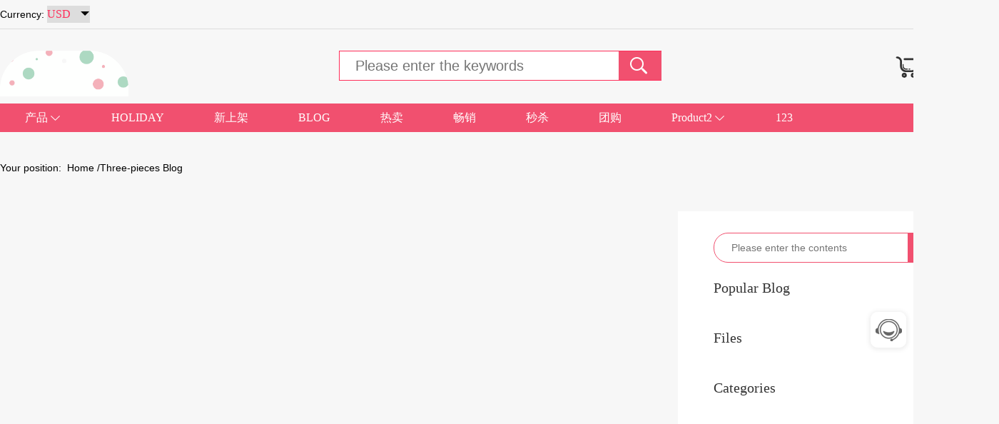

--- FILE ---
content_type: text/html; charset=UTF-8
request_url: http://gaziar.com/blog?
body_size: 5091
content:
<!doctype html>

<html lang="en">

<head>
    <meta charset="UTF-8">
    <meta http-equiv="X-UA-Compatible" content="IE=edge,chrome=1" />
    <meta name="renderer" content="webkit" />
    <meta http-equiv="X-UA-Compatible" content="IE=edge">
    <meta name="csrf-token" content="DZSsVgfsxkOFpCBu56oVQruU64XHnnnUE8ACZmfd">

    <meta name="keywords" content="children&#039;s clothing" />
    <meta name="description" content="GAZIAR SHOP" />

    <title>Blog</title>
    <link rel="stylesheet" href="/assets/C-02/css/common.css?20250814" />
    <link rel="stylesheet" href="/assets/C-02/css/blog.css?20250814">

    <script>
        var cart_url = '/order/product/info/';
        var favorite_url = "http://gaziar.com/member/favorite";
        var add_cart_url = "http://gaziar.com/order/cart/add";
        var del_cart_url = "http://gaziar.com/order/cart/del";
    </script>
    <!--[if !IE]><!-->
    <script src="/assets/C-02/js/jquery-3.4.0.min.js"></script>
    <script src="/assets/C-02/js/jquery.cookie.js"></script>
    <!--<![endif]-->

    <!--[if IE]>
    <link rel="stylesheet" href="/assets/C-01/css/ie8hack.css?20190528" />
    <script src="/assets/js/jquery1.10.2.min.js"></script>
    <script src="/assets/C-01/js/html5shiv.js"></script>
    <script src="/assets/C-01/js/respond.min.js"></script>
    <![endif]-->

        <script src="/assets/C-02/js/en.js?2019060702"></script>
    
    <script src="/assets/C-02/js/common.js?2019060401"></script>
                </head>

<body>
    <!-- 顶部广告 页面最顶部 start-->
        <!-- end -->

        <div data-symbol="$" data-id="1" data-rate="1.0000" class="js-switchPrice none"></div>

<!-- 二期头部 -->
<div class="header_usd_login clearfix">
    <div class="header">
        <div class="select_currency">
            <!-- 币种 -->
            <a href="http://gaziar.com/blog?currency_id=2">Currency:</a>
            <select id="select_opt">
                                                <option value="1"  selected="selected" >USD</option>
                                            </select>
            <span class="drop-down"></span>
        </div>
                <!-- 未登录 -->
        <div class="regist" data-name= 0  id="username">
            <!-- <span></span> -->
            <a href="http://gaziar.com/member/login">Login</a>
            <b>or</b>
            <a href="http://gaziar.com/member/register">Register</a>
        </div>
        
    </div>
</div>
<header class="header clearfix">




    <!-- LOGO -->
    <div class="header-left">
        <div class="logo">
            <a href="http://gaziar.com">
                <img src="/storage/images/201908/155840-9441.png" width="100%">
            </a>
        </div>

    </div>
    <!-- 搜索 -->

    <div class="header-search" data-url="http://gaziar.com/product/index">
        <form action="" method="get">
            <div class="search-w">
                <input type="secipt" placeholder=" Please enter the keywords " class="secipt">
                <label><img src="/assets/C-02//img/common/search.png" alt="search" id="search"></label>
            </div>
            <!-- 下拉内容 -->
            <!-- <div id="search"></div> -->
        </form>
    </div>


    <!-- 右边用户 -->
    <div class="header-right">
        <!-- 语言 -->
        <!-- language
        <select class="language">
   
                            <option  selected = "selected">USD</option>
                    </select> -->
        <!-- <span class="line"></span> -->
        <span class="cart_Shopping">
            Shopping Cart        </span>
        <div class="cart js-show-cart"> <a href="/order/cart"><img src="/assets/C-02/img/common//cart.png" alt="cart" id="cartIcon"></a>

            <span class="main-num">0</span>
            <span class="main-Cart-item">Item</span>
            <!-- <span class="cart-num js-cartNum"></span> -->
            <!-- 购物车下拉菜单数据 -->
            <div class="main " id="cartMain">
                <!-- 购物车包邮进度条 -->
                <div class="sm_progress_box">
                    <!-- 70% 表示进度 -->
                    <img style="left:calc(70% - 30px);" class="sm_bg js-sm-progress-cart" src='/assets/img/cargo_van.png'>
                    <div class="sm_progress_container">
                        <div class="sm_progress_bar js-sm-progress-bar" ></div> <!-- 70% 表示进度 -->
                    </div>
                    <p class='progress_text js-sm-Free-shipping-amount'></p>
                </div>
                <!-- <div class="close">
                    <span class="main-cart">CART</span>
                    <a herf="javascript:void(0);" class="main-close"></a>
                </div> -->
                <div class="empty-small" id="nodataMiniCar">Your shopping cart is empty.</div>
                <div class="main-list">
                    <ul></ul>
                    <div class="loaddingBox" id="miniCarLodding"><img src="/assets/C-01/img/common/loading_1.gif" alt=""></div>
                </div>
                <div class="main-price">
                    <span class="main-Cart-Subtotal">Subtotal:</span>
                    <span class="main-Cart-symbol js-main-Cart-symbol"><i class="symbol">$</i><span class="total-price"></span></span>

                    <div class="mian-cart-discount js-mian-cart-discount">DisCount(-):<span class="js-cart-discount-price"></span></div>
                    <a class="view-cart" href="/order/cart">VIEW CART</a>
                </div>

            </div>
        </div>
    </div>
</header>


<!-- 二级菜单 -->
<div class="nav_background">
    <ul class="header_nav nav clearfix">

                <li>
            <a class="header_nav_title" href="/product/index?title=产品" >产品</a>

                        <dl>
                                <dd><a href="/product/index?category_id=1" >Dress</a></dd>
                                <dd><a href="/product/index?category_id=4" >Swimsuits</a></dd>
                                <dd><a href="/product/index?category_id=7" >Kids&#039; Thermal Underwear</a></dd>
                            </dl>
            <span></span>
                    </li>

                <li>
            <a class="header_nav_title" href="/?" >HOLIDAY</a>

                    </li>

                <li>
            <a class="header_nav_title" href="/product/index?nav_type=new&amp;title=新上架" >新上架</a>

                    </li>

                <li>
            <a class="header_nav_title" href="/blog?"  target="_blank">BLOG</a>

                    </li>

                <li>
            <a class="header_nav_title" href="/product/index?nav_type=hot&amp;title=热卖" >热卖</a>

                    </li>

                <li>
            <a class="header_nav_title" href="/product/index?nav_type=is_best_sale&amp;title=畅销"  target="_blank">畅销</a>

                    </li>

                <li>
            <a class="header_nav_title" href="/product/index?promotion_type=2&amp;title=秒杀" >秒杀</a>

                    </li>

                <li>
            <a class="header_nav_title" href="/product/index?promotion_type=3&amp;title=团购" >团购</a>

                    </li>

                <li>
            <a class="header_nav_title" href="/product/index?title=Product2"  target="_blank">Product2</a>

                        <dl>
                                <dd><a href="/product/index?category_id=2"  target=&quot;_blank&quot;>Maxi Dress</a></dd>
                                <dd><a href="/product/index?category_id=3"  target=&quot;_blank&quot;>Short Dress</a></dd>
                                <dd><a href="/product/index?category_id=6"  target=&quot;_blank&quot;>long dress</a></dd>
                            </dl>
            <span></span>
                    </li>

                <li>
            <a class="header_nav_title" href="/product/index?title=123&amp;category_id=11" >123</a>

                    </li>

        
    </ul>
</div>

        <!-- 定位 -->
<div class="container" style="padding:0px">
    <div class="cont">
        <div class="position">
            <span>Your position:&nbsp; <a href="/">Home</a> /Three-pieces Blog
            </span>
        </div>
    </div>
</div>
<div class="container clearfix" style="padding:0px">

    <!-- 博客左边 -->
    <div class="blog-left blog-index-left">
        <ul>
            <input type="hidden" id="created" value="">
            <input type="hidden" id="category" value="">
                    </ul>
        <h2 class="looding-foot"></h2>
    </div>
    <!-- 博客右边 -->
    <div class="blog-right">
        <!-- 右边边框容器 -->
<div class="blog-right-border">
    <div class="blog-input">
        <input type="text" placeholder="Please enter the contents" data-url="url" class="js-input">
        <label> <img src="/assets/C-02//img/common/search.png" alt="search" id="js-search"></label>
    </div>

    <div class="blog-popular">
        <ul class="blog-popular-list">
            <li>
                <h2>Popular Blog</h2>
                            </li>
            <li>
                <h2>Files</h2>
                            </li>
            <li>
                <h2>Categories</h2>
                            </li>
        </ul>
    </div>
</div>        <!--  撑出容器-->
        <div class="support"></div>
    </div>
</div>


</div>
<script src='/assets/C-02/js/blog.js?20250814'></script>
<script>
    var flagPage = 1;
    var loadFlag = true;
    function getQueryVariable(variable) {
        var query = window.location.search.substring(1);
        var vars = query.split("&");
        for (var i=0;i<vars.length;i++) {
                var pair = vars[i].split("=");
                if(pair[0] == variable){return pair[1];}
        }
        return('');
    }

    function ajaxInfoBlog() {
        loadFlag = false;
        $.get(
            '/blog/indexAjax', {
                page: flagPage,
                created: $("#created").val(),
                category: $("#category").val(),
                keyword: decodeURI(getQueryVariable('keyword')),
            },
            function(r) {

                var data = r.data
                console.log(r);

                var htmlStr = "";
                for (i = 0; i < data.length; i++) {
                    htmlStr += '<li><p class="blog_info"><span>By ' + data[i].author + '</span><span class="info_line">|</span><span>' + data[i].month + '</span> <span>' + data[i].day + '</span> <span>' + data[i].year + '</span><span class="info_line">|</span><span>Comments ' + data[i].sort + '</span></p><h2 class="blog-title">' + data[i].title + '</h2><span class="Underline"></span><div class="blog-center clearfix"><div class="blog-center-info"><div class="info-title"><p class="info-text">' + data[i].description + '</p><a href="/blog/detail/' + data[i].id + '"> <button class="info-btn mt-20 mb-20 jz-read">' + jsLang.blog_blog_detail.readMore + '</button></a></div></div></div></li>'
                }
                if (flagPage == 1) {
                    $(".blog-index-left ul").html(htmlStr);
                } else {
                    $(".blog-index-left ul").append(htmlStr);
                }

                if (data.length < 10) {
                    // $(".looding-foot").html(jsLang.blog_blog_detail.bolgloding);
                }
                loadFlag = true;
                flagPage += 1;
            })
    };

    function scrollBlog() {

        if (flagPage == 1) {
            ajaxInfoBlog(flagPage)
        }
        if (flagPage >= 2 && loadFlag) {

            if ($(document).scrollTop() + $(window).height() - $(document).height() > -200) {

                ajaxInfoBlog(flagPage)

            };
        }

    };

    scrollBlog();


    $(window, document).on('scroll', function() {

        if ($(document).scrollTop() + $(window).height() - $(document).height() > -100 && loadFlag && flagPage > 1) {
            scrollBlog();
        }
    });
</script>
        <!-- 返回顶部导航 -->
<div id="top">
    <div id="izl_rmenu" class="izl-rmenu">

        
        <!-- 展开关闭状态 -->
        <div class="btn btn-show  js-data-show" data-show="1"></div>
        <div class="btn btn-top js-show"></div>
    </div>
</div>

<!-- 底部 -->
<footer class="footer">
    <div class=" footer-top-right footer-right ">

        <div class="footer-form clearfix">
            <h2>Subscribe To Our Newsletter</h2>
            <input type="text" placeholder="Enter your email address" id="footer-email">
            <span class="footer-sub">Subscribe</span>
        </div>

    </div>
    <hr style="border:0;height:1px;background-color:#dddddd">

    <div class="f_box">

        <div class="w">
            <div class="container-top ">
                                                <ul>
                    <li class="title">OVERVIEW</li>
                                        <li><a href="http://gaziar.com/single/detail/3" target="_blank">Payment Method</a></li>
                                        <li><a href="http://gaziar.com/single/detail/1" target="_blank">Working Hours</a></li>
                    
                </ul>
                                <ul>
                    <li class="title">MEMBER</li>
                    
                </ul>
                                <ul>
                    <li class="title">ABOUT</li>
                                        <li><a href="http://gaziar.com/single/detail/2" target="_blank">About Us</a></li>
                    
                </ul>
                                            </div>
            <div class="footer-right">
                <span class="footer-span"><a href="https://www.facebook.com/sharer/sharer.php?u=http%3A%2F%2Fgaziar.com&amp;title=eih%20shop"><img src="/assets/C-01//img/common/face.png" alt="face"></a></span>

                <span class="footer-span"><a href="http://pinterest.com/pin/create/button/?url=http%3A%2F%2Fgaziar.com&amp;description=eih%20shop"><img src="/assets/C-01//img/common/ins.png" alt="ins"></a></span>

                <span class="footer-span"><a href=""><img src="/assets/C-01//img/common/you.png" alt="you"></a></span>

                <span class="footer-span"><a href="https://twitter.com/intent/tweet?url=http%3A%2F%2Fgaziar.com&amp;text=eih%20shop"><img src="/assets/C-01//img/common/t.png" al t="twt"></a></span>
            </div>
        </div>
    </div>
    <!-- 友情连接 -->
    <div class="fooet-friend">
            </div>
    </div>
</footer>    
    
</body>
<script>
    // 域名备案号的映射关系
    const hostRecordFilingMap = {
        'wdogerp.com': '粤ICP备19043148号-1',
        'eihshop.com': '粤ICP备19043148号-4',
        'chaojich.com': '粤ICP备19043148号-5',
        'taniberp.com': '粤ICP备19043148号-6',
        'clyifu.com': '粤ICP备19043148号-7',
        'beaupos.com': '粤ICP备19043148号-9',
        'wkrityerp.com': '粤ICP备19043148号-10',
        'wppatyerp.com': '粤ICP备19043148号-11',
        '2zmcn.com': '粤ICP备19043148号-12',
    }
    // 输出当前域名
    const currentRecordFiling = hostRecordFilingMap[window.location.host||'']
    // 动态插入元素
    window.addEventListener('DOMContentLoaded', () => {
        const recordContainer = document.createElement('div')
        recordContainer.style.textAlign = 'center'
        recordContainer.style.padding = '10px 0'
        recordContainer.style.color = '#666'
        // 创建🔗
        const link = document.createElement('a')
        link.target = '_blank' // 跳转方式: 新打开界面
        link.href = 'http://beian.miit.gov.cn/' // 点击调整的链接
        link.textContent = currentRecordFiling||'粤ICP备19043148号-4' // 实际的备案号
        link.style.color = '#666'
        link.style.textDecoration = 'none'
        // 版权所有
        const copyright = document.createElement('p')
        copyright.textContent = '由特密（深圳）科技有限公司版权所有'
        copyright.style.lineHeight = '25px'
        copyright.style.textAlign = 'center'
        // 插入元素
        recordContainer.appendChild(link)
        recordContainer.appendChild(copyright)
        document.body.appendChild(recordContainer)
    })
</script>
<!--      -->
</html>

--- FILE ---
content_type: text/css
request_url: http://gaziar.com/assets/C-02/css/common.css?20250814
body_size: 8808
content:
body,
h1,
h2,
h3,
h4,
h5,
h6,
hr,
p,
blockquote,
dl,
dt,
dd,
ul,
ol,
li,
pre,
form,
fieldset,
legend,
button,
input,
textarea,
th,
td {
    margin: 0;
    padding: 0;
}

body,
button,
input,
select,
textarea {
    font: 14px/1.5 "Open Sans", "Arial", \5b8b\4f53;
}

h1,
h2,
h3,
h4,
h5,
h6 {
    font-size: 100%;
}

address,
cite,
dfn,
var {
    font-style: normal;
}

code,
kbd,
pre,
samp {
    font-family: couriernew, courier, monospace;
    text-decoration: none;
}

small {
    font-size: 12px;
}

ul,
ol {
    list-style: none;
}

a,
a:link,
a:visited,
a:hover,
a:active {
    outline: 0;
    text-decoration: none;
    color: #000;
}

a:hover {
    text-decoration: none;
}

sup {
    vertical-align: text-top;
}

sub {
    vertical-align: text-bottom;
}

legend {
    color: #000;
}

fieldset,
img {
    border: 0;
}

button,
input,
select,
textarea {
    font-size: 100%;
}

table {
    border-collapse: collapse;
    border-spacing: 0;
}

.none {
    display: none;
}

body {
    background: #ffffff;
}

.empty-small {
    display: none;
    color: #666;
    font-size: 16px;
    text-align: center;
    line-height: 60px;
}

.wx_show_active {
    display: block;
}

.loaddingBox {
    text-align: center;
    line-height: 60px;
}

.loaddingBox img {
    margin: 0 auto;
    display: inline-block;
    width: 32px;
    height: 32px;
}

#miniCarLodding {
    text-align: center;
    height: 30px;
}

#miniCarLodding img {
    display: none;
}

.success-init-cart p {
    color: #909090;
    font-family: OpenSans;
    font-size: 14px;
    /* margin-top: 40px; */
    position: relative;
    top: 40px;
    margin-bottom: 60px;
    -webkit-box-orient: vertical;
    -webkit-line-clamp: 1;
    overflow: hidden;
    white-space: nowrap;
    text-overflow: ellipsis;
}

.msg-cart-chekout {
    background: #f76904;
    border: 1px solid #f76904;
    color: #fff;
    display: inline-block;
    height: 40px;
    width: 200px;
    line-height: 40px;
    margin-right: 20px;
    cursor: pointer;
}

.msg-cart-shopping {
    display: inline-block;
    height: 40px;
    width: 200px;
    line-height: 40px;
    background-color: #fff;
    color: #f76904;
    border: 1px solid;
    margin-right: 20px;
    cursor: pointer;
}

.radius-tick {
    display: inline-block;
    width: 45px;
    height: 50px;
    border-radius: 50%;
    line-height: 50px;
    font-size: 30px;
    margin-right: 15px;
    color: #fff;
    background-color: #56bdab;
}

#miniCarLodding img {
    margin: 0 auto;
    display: inline-block;
    width: 32px;
    height: 32px;
}

.msg-cart-box {
    width: 480px;
    height: 180px;
    margin: 250px auto;
    background-color: #ffffff;
    text-align: center;
    border-radius: 5px;
}

.cont {
    margin-top: 40px;
    margin-bottom: 50px;
}

/* 主体 */
.container {
    width: 1400px;
    display: flex;
    flex-direction: column;
    flex-wrap: nowrap;
    height: 100%;
    margin: 0 auto;
    padding-top: 77px;
}

#preview {
    width: 400px;
    background: #fff;
}

#preview img {
    display: block;
    width: 100%;
}

/* 头部样式 */
.header_usd_login {
    border-bottom: 1px solid #dddddd;
    height: 40px;
    line-height: 40px;
}

.header_usd_login .header {
    padding: 5px 0;
}

.header_usd_login select::-ms-expand {
    display: none;
}

.header_usd_login .select_currency {
    float: left;
    cursor: pointer;
    padding-right: 14px;
    margin-top: -5px;
    position: relative;
}

.header_usd_login .select_currency .drop-down {
    width: 0;
    height: 0;
    margin-left: 60px;
    border: 6px solid transparent;
    border-top-color: #000;
    border-bottom: none;
    position: absolute;
    left: 53px;
    top: 16px;
    border-left-color: transparent;
}

.header_usd_login .select_currency a {
    cursor: context-menu;
    text-decoration: none;
}

.header_usd_login .select_currency #select_opt {
    width: 60px;
    text-align: center;
    border: 0;
    font-size: 16px;
    font-family: OpenSans;
    font-weight: 400;
    appearance: none;
    -moz-appearance: none;
    -webkit-appearance: none;
    color: #ff2e5a;
    cursor: pointer;
}

.header_usd_login .select_currency option {
    color: #000;
}

.header_usd_login .regist {
    float: right;
    margin-top: -10px;
}

.header_usd_login .regist a {
    font-size: 14px;
    font-family: OpenSans;
    font-weight: 400;
    color: #ff2e5a;
    line-height: 18px;
}

.header_usd_login .My {
    position: relative;
    float: right;
}

.header {
    width: 1400px;
    margin: 0 auto;
    padding-top: 30px;
    padding-bottom: 10px;
}

.header-language {
    position: absolute;
    left: 90px;
    top: 20px;
    width: 130px;
}

.header-left {
    width: 450px;
    height: 64px;
    float: left;
}

.header-left .logo {
    max-width: 180px;
    max-height: 64px;
    overflow: hidden;
}

.language {
    margin-right: 10px;
}

.header-search {
    width: 450px;
    float: left;
    margin-left: 25px;
    /* border: 1px solid #000000; */
}

.header-search input {
    width: 368px;
    border: 0;
    height: 35px;
    line-height: 40px;
    overflow: hidden;
    /* display: inline-block; */
    outline: none;
}

.search-w {
    width: 450px;
    display: inline-block;
    height: 40px;
    line-height: 40px;
    font-size: 20px;
    /* padding: 0 10px; */
    border: 1px solid #000000;
    text-indent: 16px;
    outline: none;
    background: #ffffff;
    border: 1px solid #ff2e5a;
}

.header-search label {
    width: 60px;
    display: inline-block;
    cursor: pointer;
    line-height: 40px;
    right: -1px;
    position: relative;
    background: #f1506f;
    height: 40px;
}

.header-search label img {
    position: relative;
    top: 5px;
}

.header-right {
    width: 450px;
    float: left;
    padding-top: 8px;
    /* border: 1px solid #000000; */
}

.buy_cart {
    display: inline-block;
    width: 210px;
    height: 40px;
    font-size: 16px;
    line-height: 40px;
    background: #ffffff;
    margin-bottom: 15px;
    border: 1px solid #f1526f;
    border-radius: 3px;
    text-align: center;
    cursor: pointer;
    outline: none;
    margin-right: 30px;
}

.buy_cart:hover {
    background: #ffd6de;
}

.buy_now:hover {
    background: #fe6a86;
}

.header-right .select_currency {
    margin-right: 15px;
    color: #666666;
    float: left;
    position: relative;
}

.My span {
    padding: 0 10px;
}

.header-right .line {
    color: #666;
    float: left;
    line-height: 107px;
    width: 1px;
    height: 24px;
    background-color: #989898;
    margin: 0 24px;
}

.header-right .cart {
    margin-left: 22px;
    float: right;
    position: relative;
}

#cartIcon {
    cursor: pointer;
}

.cart-num {
    position: relative;
    min-width: 15px;
    padding: 0 1px;
    height: 15px;
    background: #ec6f52;
    line-height: 15px;
    border-radius: 30px;
    text-align: center;
    color: #ffffff;
    top: -15px;
    right: 10px;
    display: inline-block;
    font-size: 12px;
}

.header_nav {
    width: 1400px;
    margin: 0 auto;
}

/* 二级菜单 */
.nav_background {
    height: 40px;
    line-height: 40px;
    background: #f1506f;
}

.nav {
    /* width: 1400px;
    margin: 0 auto; */
    /* border: 1px solid red; */
    text-align: center;
    clear: both;
    background: #f1506f;
}

ul,
li {
    list-style: none;
}

.nav li {
    padding: 0 35px;
    float: left;
    cursor: pointer;
    white-space: nowrap;
    height: 40px;
    line-height: 40px;
    text-align: center;
    font-size: 16px;
    z-index: 990;
    margin-bottom: 0px;
}

.nav li:hover .header_nav_title {
    color: #61f1bd;
}

.nav li:hover span {
    color: #61f1bd;
}

.nav li a {
    text-decoration: none;
    font-size: 16px;
    font-family: OpenSans-Semibold;
    color: #fffefe;
}

.nav li dl {
    position: absolute;
    top: 188px;
    z-index: 1000;
    -moz-box-shadow: 1px 2px 2px #aaaaaa;
    /* 老的 Firefox */
    box-shadow: 1px 2px 2px #aaaaaa;
    margin-left: -34px;
    background: #ffffff;
    display: none;
    /* width: 230px; */
}

.nav li dl dd {
    list-style: none;
    margin: 0;
    padding: 0;
}

.nav>li>dl dd a {
    color: #000000;
    margin-right: 5px;
    font-size: 16px;
    font-family: verdana;
    text-decoration: none;
    padding: 10px 15px 10px 20px;
    display: block;
    height: 25px;
    line-height: 25px;
    text-align: left;
}

.nav>li>dl dd a:hover {
    color: #666666 !important;
    background: #ffffff;
    font-size: 16px;
    text-decoration: none;
    display: block;
    text-align: left;
}

.nav li span {
    display: inline-block;
    width: 15px;
    height: 8px;
    font-family: fantasy;
    background: url(../img/common/z-tt.png) no-repeat;
    font-size: 16px;
}

.nav li:hover span {
    background: url(../img/common/z-t.png) no-repeat;
}

/* 个人中心下拉 */
#My .Mymain {
    background-color: #fff;
    border: 1px solid #eee;
    display: none;
    width: 120px;
    position: absolute;
    z-index: 1001;
    top: 31px;
    left: -39px;
    white-space: nowrap;
}

#My .Mymain li {
    width: 100%;
    border-bottom: 1px dashed #d6d6d6;
    position: relative;
    color: #666;
    height: 30px;
    line-height: 30px;
    text-align: center;
}

#My .Mymain li:last-child {
    border-bottom: none;
}

#My .Mymain li a {
    text-decoration: none;
    color: #666;
    font-size: 14px;
    display: block;
}

#My .Mymain li a:hover {
    color: #000000;
    font-size: 14px;
}

#username .Mymain {
    background-color: #ffffff;
    border: 1px solid #eeeeee;
    display: none;
    width: 100px !important;
    position: absolute;
    z-index: 1001;
    top: 31px;
    left: -39px;
    white-space: nowrap;
}

#username .Mymain li {
    width: 100%;
    border-bottom: 1px dashed #d6d6d6;
    position: relative;
    color: #666666;
    height: 30px;
    line-height: 30px;
    text-align: center;
}

#username .Mymain li:last-child {
    border-bottom: none;
}

#username .Mymain li a {
    text-decoration: none;
    color: #666666;
    font-size: 14px;
}

#username .Mymain li a:hover {
    color: #000000;
    font-size: 14px;
}

/* 购物车下拉 */
.main {
    width: 260px;
    background: #ffffff;
    display: none;
    position: absolute;
    z-index: 1001;
    top: 31px;
    left: -115px;
}

.shot {
    color: red;
    position: relative;
    top: -15px;
}

.main-list {
    max-height: 500px;
    overflow-y: auto;
    overflow-x: hidden;
    scrollbar-width: thin;
    scrollbar-color: #eeeeee;
}

.main-list::-webkit-scrollbar {
    border-radius: 10px;
    width: 5px;
}

.main-list::-webkit-scrollbar-thumb {
    border-radius: 10px;
    -moz-box-shadow: inset 0 0 6px rgba(0, 0, 0, 0.3);
    background-color: #eeeeee;
}

.main-list::-moz-scrollbar {
    border-radius: 10px;
    width: 5px;
}

.main-list::-moz-scrollbar-thumb {
    border-radius: 10px;
    -moz-box-shadow: inset 0 0 6px rgba(0, 0, 0, 0.3);
    background-color: #eeeeee;
}

/* .main li:nth-child(2) {
    margin-top: 80px !important;
} */
.main-list {
    padding: 0 20px;
}

.main-list>ul li {
    padding-top: 20px;
    padding-bottom: 15px;
}

.main-list>ul li:first-child {
    padding-top: 14px;
}

.main-list>ul li .goodsImg {
    float: left;
    width: 75px;
    height: 100px;
    overflow: hidden;
    margin-right: 10px;
}

.main-list>ul li .goodsImg img {
    width: 100%;
}

.main-list>ul li .goodsMsg .g-title {
    font-size: 12px;
    font-family: OpenSans;
    font-weight: 400;
    color: #666666;
    line-height: 19px;
    overflow: hidden;
    text-overflow: ellipsis;
    display: -webkit-box;
    -webkit-box-orient: vertical;
    -webkit-line-clamp: 2;
    height: 42px;
    cursor: pointer;
}

.main-list>ul li .goodsMsg .g-price {
    font-size: 16px;
    font-family: OpenSans-Semibold;
    font-weight: 600;
    color: #ff2e5a;
}

.main-list>ul li .goodsMsg .g-price span {
    font-size: 14px;
}

.main-list>ul li .goodsMsg .g-size {
    line-height: 30px;
    text-align: center;
    height: 30px;
    font-size: 14px;
    font-family: OpenSans;
    font-weight: 400;
    color: #333333;
    display: inline-block;
    padding-right: 10px;
}

.main-list>ul li .goodsMsg .g-number {
    font-size: 14px;
    position: relative;
    left: 100px;
    top: -24px;
    color: #808080;
}

.main-list>ul li .goodsMsg .g-number span {
    color: #666;
}
.sm_progress_box{
    width: 90%;
    color: #333333;
    margin: 25px auto 0;
    line-height: 20px;
    position: relative;
}
.sm_progress_box .sm_bg{
    top: -17px;
    width: 30px;
    position: absolute;
    left: 0;
    transition: left 0.5s ease-in-out;
}
.sm_progress_box .sm_progress_container {
    width: 100%; /* 容器宽度 */
    background-color: #e0e0e0; /* 灰色背景 */
    height: 8px; /* 高度 */
    border-radius: 10px; /* 圆角 */
    overflow: hidden; /* 隐藏超出部分 */
}
 
.sm_progress_box .sm_progress_bar {
    height: 100%; /* 与容器高度相同 */
    background-color: #f1506f; /* 蓝色进度条 */
    border-radius: inherit; /* 继承圆角 */
    transition: width 0.5s ease-in-out; /* 平滑过渡效果 */
}
.kkk {
    width: 100%;
    height: 1200px;
    background-color: #fff;
}

.close {
    padding: 20px 20px 0 20px;
}

.cart-img {
    width: 125px;
    height: 165px;
    padding: 0px 5px 5px 10px;
}

.main-cart {
    font-size: 24px;
}

.main-close {
    float: right;
    display: block;
    width: 20px;
    height: 20px;
    background: url(../img/common/close.png) 0px 0px no-repeat;
    cursor: pointer;
}

.cart-money {
    font-size: 18px;
    color: #e8421c;
}

.cart-img img {
    width: 100%;
    height: 100%;
}

.cart-size {
    font-size: 16px;
    color: #666;
}

.cart-size-num {
    max-width: 28px;
    height: 35px;
    padding: 0px 5px;
    font-size: 12px;
    border: 1px solid #666;
    color: #000;
    margin-bottom: 5px;
    text-align: center;
    line-height: 35px;
}

.cart-size-Quan {
    margin-top: 40px;
    margin-bottom: 15px;
    /* color: #666666; */
    font-size: 16px;
    /* display: inline-block; */
    font-family: OpenSans;
    font-weight: 400;
    color: #666;
}

.cart-size-Quan span {
    color: #000;
}

.availabvle {
    height: 14px;
    font-size: 16px;
    margin-left: 10px;
    font-family: OpenSans;
    font-weight: 400;
    color: #666666;
}

.cart-detail {
    position: absolute;
    top: -5px;
    width: 215px;
    line-height: 30px;
    right: -10px;
}

.cart-detail h5 {
    line-height: 20px;
}

.main-price {
    height: 120px !important;
    line-height: 30px;
    text-align: center;
    position: relative;
    top: 20px;
}

.main-price span {
    display: inline-block;
}

.main-Cart-Subtotal {
    font-size: 18px;
    margin-right: 10px;
}

.main-Cart-symbol {
    font-size: 24px;
    color: #f1526e;
}

.main-Cart-symbol i {
    font-size: 16px;
    color: #f1526e;
    font-style: normal;
}

.main-num {
    font-size: 18px;
    margin-left: 10px;
    color: #f1526e;
}

.cart_Shopping {
    position: relative;
    /* right: 50px; */
    left: 372px;
    font-size: 14px;
    top: -5px;
    font-family: OpenSans;
    line-height: 9px;
    /* height: 14px; */
    border: 0;
    font-weight: 400;
    color: #333333;
}

.main-Cart-item {
    font-size: 18px;
    text-align: left;
    margin-right: 6px;
    display: inline-block;
    min-width: 55px;
}

.mian-cart-discount {
    display: none;
}

a.view-cart {
    width: 200px;
    /* height: 12px; */
    font-size: 14px;
    font-family: OpenSans;
    font-weight: 400;
    color: #f33333 3;
    display: inline-block;
    margin-top: 20px;
    text-decoration: none;
}

a.view-cart:hover {
    text-decoration: underline;
}

.close span:last-child {
    display: inline-block;
    margin-left: 300px;
}

.addfavorite {
    font-size: 16px;
    font-family: OpenSans;
    font-weight: 400;
    color: #202020;
    line-height: 12px;
}

/* 底部样式 */
.footer {
    width: 100%;
    margin: 0 auto;
    color: #816262;
    padding-top: 50px;
}

.footer .f_box {
    width: 1400px;
    margin: 0 auto;
    height: auto;
    overflow: hidden;
}

.fooet-friend {
    background: #f1506f;
}

.footer .w {
    padding: 40px 0 0 0;
}

.footer .container-top {
    width: 950px;
    margin-bottom: 36px;
    margin: 0 auto;
    height: 150px;
    margin-left: 17%;
}

.footer .container-top ul {
    float: left;
    margin-right: 250px;
}

.footer .container-top ul:last-child {
    margin-right: 0;
}

.footer .container-top ul li {
    color: #9a9a9a;
    line-height: 24px;
}

.footer .container-top ul li.title {
    font-size: 24px;
    font-family: OpenSans;
    font-weight: 400;
    color: #303030;
    margin-bottom: 16px;
}

.footer .container-top li a {
    font-size: 16px;
    font-family: OpenSans;
    /* font-weight: 400; */
    color: #303030;
    /* line-height: 18px; */
    color: #666666;
    text-decoration: none;
}

.footer .container-top li a:hover {
    color: #202020 !important;
}

.footer .container-top .contact .Img {
    width: 40px;
    height: 40px;
    margin-right: 16px;
}

.footer .contact img:last-child {
    margin-right: 0;
}

.footer .contact .wx,
.footer .contact .app {
    float: left;
}

.footer .contact .ewm {
    width: 96px;
    height: 96px;
    position: absolute;
    display: none;
    top: -126px;
}

.footer .contact .wx .ewm {
    left: -28px;
}

.footer .contact .app .ewm {
    left: 28px;
}

.footer .copyright {
    bottom: 0px;
    width: 100%;
    height: 40px;
    clear: both;
    /* line-height: 120px; */
    margin-top: 10px;
    padding: 30px 0;
    text-align: center;
}

.footer .copyright span {
    display: inline-block;
    text-align: center;
    margin: 0 20px;
    margin-bottom: 20px;
}

.footer .copyright span a {
    font-size: 14px;
    font-family: OpenSans;
    font-weight: 400;
    color: #ffffff;
}

.footer .copyright p {
    font-size: 14px;
    font-family: OpenSans;
    font-weight: 400;
    color: #ffffff;
    line-height: 20px;
    text-align: center;
}

.footer .copyright p a {
    font-size: 14px;
    font-family: OpenSans;
    font-weight: 400;
    color: #ffffff;
    line-height: 20px;
}

.footer .other {
    text-align: center;
    color: #d6d6d6;
}

.footer .footer-top-right {
    width: 870px !important;
    margin: 0 auto;
}

.footer .footer-right {
    width: 260px;
    margin: 0 auto;
}

.footer .footer-right h2 {
    height: 50px;
    font-size: 24px;
    font-family: OpenSans;
    font-weight: 400;
    color: #303030;
    line-height: 50px;
    float: left;
    margin-right: 40px;
}

.footer .footer-right p {
    color: #303030;
    font-size: 24px;
}

.footer .footer-right .footer-form {
    display: block;
    margin-top: 50px;
    margin-bottom: 40px;
}

.footer .footer-right .footer-form input {
    width: 300px;
    height: 50px;
    border: 1px solid #f1506f;
    border-radius: 5px;
    text-indent: 10px;
    outline: none;
    float: left;
}

.footer .footer-right .footer-form span {
    cursor: pointer;
    border: 1px solid #f1526e;
    color: #666666;
    text-align: center;
    font-size: 18px;
    margin-left: 10px;
    width: 120px;
    height: 50px;
    background: #f1506f;
    line-height: 50px;
    border-radius: 5px;
    font-size: 16px;
    font-family: OpenSans;
    font-weight: 400;
    color: #ffffff;
    transform: translateY(1px);
    display: inline-block;
    float: left;
}

.footer .footer-right .footer-form span:hover {
    background: #fe6a86;
}

.footer-span {
    display: inline-block;
    margin-left: 40px;
    margin-top: 35px;
    margin-bottom: 20px;
}

.footer .friend {
    clear: both;
    text-align: center;
    padding-top: 30px;
}

.footer .friend span {
    margin: 0 20px;
    text-align: center;
    display: inline-block;
}

.footer .friend a {
    font-size: 14px;
    font-family: OpenSans;
    font-weight: 400;
    color: #ffffff;
    line-height: 20px;
}

.footer .friend a:hover {
    color: #108cee;
}

.mt-10 {
    margin-top: 10px;
}

.fz-14 {
    font-size: 14px;
}

.clearfix:after {
    content: ".";
    height: 0;
    visibility: hidden;
    display: block;
    clear: both;
    font-size: 0;
    line-height: 0;
}

.clearfix {
    *zoom: 1;
}

.mt10 {
    margin-top: 10px;
}

.none {
    display: none;
}

.shop-price.del-price {
    text-decoration: line-through;
    font-size: 14px;
    color: #ccc;
}

.shop-price i {
    font-style: normal;
}

/* ******************************返回顶部************************************** */
.izl-rmenu {
    position: fixed;
    right: 10px;
    margin-left: 532px;
    bottom: 150px;
    padding-bottom: 73px;
    background: url(../img/common/r_b.png) 0px bottom no-repeat;
    z-index: 999;
}

.izl-rmenu .btn {
    width: 50px;
    height: 50px;
    margin-bottom: 1px;
    border-radius: 10px;
    cursor: pointer;
    position: relative;
    margin-bottom: 10px;
    box-shadow: 0px 1px 6px 2px #eeeeee;
}

.izl-rmenu .btn-qq {
    background: url(../img/common/r_qq.png) -5px -5px no-repeat;
    background-color: #d6d6d6;
}

.izl-rmenu a.btn-qq,
.izl-rmenu a.btn-qq:visited {
    background: url(../img/common/r_qq.png) -5px -5px no-repeat;
    text-decoration: none;
    display: block;
}

.izl-rmenu .btn a {
    display: block;
    color: #666666;
}

.izl-rmenu .btn-qq .qq {
    background-color: #ffffff;
    border: 1px solid #eeeeee;
    position: absolute;
    width: 160px;
    left: -160px;
    top: 0px;
    line-height: 50px;
    color: #fff;
    font-size: 18px;
    text-align: center;
    display: none;
}

.izl-rmenu .btn-phone {
    background: url(../img/common/r_phone.png) -5px -5px no-repeat;
    background-color: #d6d6d6;
}

.izl-rmenu .btn-phone .phone {
    background-color: #ffffff;
    border: 1px solid #eeeeee;
    position: absolute;
    width: 160px;
    left: -160px;
    top: 0px;
    line-height: 50px;
    color: #fff;
    font-size: 18px;
    text-align: center;
    display: none;
}

/* 微信 */
.izl-rmenu .btn-wx {
    background: url(../img/common/r_wx.png) -5px -5px no-repeat;
}

.izl-rmenu .btn-wx .wx {
    background-color: #ffffff;
    border: 1px solid #eeeeee;
    position: absolute;
    width: 160px;
    left: -160px;
    top: 0px;
    height: 30px;
    line-height: 30px;
    color: #fff;
    font-size: 18px;
    text-align: center;
    display: none;
}

.izl-rmenu .btn-wx .wx-three {
    background-color: #ffffff;
    border: 1px solid #eeeeee;
    position: absolute;
    width: 100px;
    left: -100px;
    top: 0px;
    height: 100px;
    line-height: 100px;
    color: #666666;
    font-size: 18px;
    text-align: center;
    display: none;
}

.izl-rmenu .btn-wx .wx-three>img {
    width: 100%;
    height: 100%;
}

/* 邮件 */
.izl-rmenu .btn-email {
    background: url(../img/common/r-email.png) -5px -5px no-repeat;
}

.izl-rmenu .btn-email .email {
    background-color: #ffffff;
    border: 1px solid #eeeeee;
    position: absolute;
    width: 160px;
    left: -160px;
    top: 0px;
    line-height: 50px;
    color: #fff;
    font-size: 18px;
    text-align: center;
    display: none;
}

/* 搜狗 */
.izl-rmenu .btn-sg {
    background: url(../img/common/r-sougou.png) -5px -5px no-repeat;
}

.izl-rmenu .btn-sg .sg {
    border: 1px solid #eeeeee;
    position: absolute;
    width: 160px;
    left: -160px;
    top: 0px;
    line-height: 50px;
    color: #fff;
    font-size: 18px;
    text-align: center;
    display: none;
}

/* 淘宝 */
.izl-rmenu .btn-tb {
    background: url(../img/common/r.tb.png) -5px -5px no-repeat;
}

.izl-rmenu .btn-tb .tb {
    border: 1px solid #eeeeee;
    position: absolute;
    width: 160px;
    left: -160px;
    top: 0px;
    line-height: 50px;
    color: #fff;
    font-size: 18px;
    text-align: center;
    display: none;
}

/* 控制类 */
.izl-rmenu .btn-show {
    background: url(../img/common/r_show.png) -5px -5px no-repeat;
}

.izl-rmenu .btn-top {
    background: url(../img/common/r_top.png) -5px -5px no-repeat;
    display: none;
}

.js-hide {
    display: none;
}

.fr {
    float: right;
}

.fl {
    float: left;
}

/**************************************** 购物车弹窗层******************************** */
.prictershow {
    position: fixed;
    top: 0;
    left: 0;
    right: 0;
    bottom: 0;
    display: block;
    background: rgba(0, 0, 0, 0.5);
    z-index: 999;
}

.close-cart-pop {
    position: relative;
    left: 1460px;
    font-size: 30px;
    top: 43px;
    cursor: pointer;
    z-index: 1000;
    color: #3f3f3f;
    font-style: normal;
    font-family: "微软雅黑";
}

.prictermodel {
    width: 100%;
    height: 100%;
    overflow: auto;
}

.picture {
    margin: 0 auto;
    /* display: none; */
}

/* 顶部关闭 */
.picture .picture_top {
    height: 33px;
    color: #000;
}

.picture .picture_top a {
    float: right;
    font-size: 30px;
    line-height: 27px;
    padding-right: 5px;
    position: absolute;
    right: 0px;
    text-decoration: none;
    color: #3f3f3f;
    font-family: "微软雅黑";
}

/*图片样式,以及宽高比*/
.picture .picture_bottom {
    width: 100%;
    height: 860px;
    background: #fff;
}

/* **************缩略图*************** */
.v_out {
    overflow: hidden;
}

/*右边放大容器*/
.v_show {
    width: 300px;
    margin-left: 0;
    left: 150px;
    overflow: hidden;
    position: relative;
    height: 420px;
    top: 0px;
    left: 165px;
    float: left;
    border: 0px solid #000000;
}

/* // 滑动宽度 */
.v_cont {
    width: 6650px;
    height: 400px;
    position: relative;
    top: 0px;
    left: 30px;
}

/* // 容器 */
.v_cont ul {
    position: absolute;
    float: left;
    text-align: center;
    line-height: 50px;
}

.v_cont ul li {
    width: 300px;
    float: left;
    height: 400px;
    overflow: hidden;
}

.v_cont ul li img {
    width: 100%;
    overflow: hidden;
}

/*---圆圈---*/
.v_out_p {
    position: relative;
    overflow: visible;
}

/*缩略图容器*/
.circle {
    position: absolute;
    left: 55px;
    top: 80px;
    height: 360px;
    overflow-y: auto;
    overflow-x: hidden;
    scrollbar-width: thin;
    scrollbar-color: #eeeeee;
}

.circle::-webkit-scrollbar {
    border-radius: 10px;
    /*滚动条的背景颜色*/
    width: 5px;
}

.circle::-webkit-scrollbar-thumb {
    border-radius: 10px;
    /*滚动条的圆角*/
    -webkit-box-shadow: inset 0 0 6px rgba(0, 0, 0, 0.3);
    background-color: #eeeeee;
    /*滚动条的背景颜色*/
}

/*缩略图的LI*/
.circle li {
    width: 80px;
    height: 80px;
    margin-right: 10px;
    margin-bottom: 20px;
    overflow: hidden;
    border: 1px solid #d6d6d6;
    cursor: pointer;
}

.circle li img {
    /* width: 100%; */
    height: 100%;
}

.circle .circle-cur {
    border: 1px solid #f54337;
}

/*---切换---*/
.prev {
    width: 100px;
    position: relative;
    left: 85px;
    top: 25px;
}

.prev a {
    width: 0;
    height: 0;
    border-right: 10px solid transparent;
    border-left: 10px solid transparent;
    border-bottom: 10px solid #666666;
}

.next {
    width: 100px;
    position: relative;
    bottom: -420px;
}

.next a {
    width: 0;
    height: 0;
    margin-left: 85px;
    border: 10px solid transparent;
    border-top-color: #666666;
    border-bottom: none;
    border-left-color: transparent;
}

/* ********************************** */
.product_x {
    font-size: 11px;
    margin-left: 10px;
}

/* 弹窗选择商品信息 */
.pricture_detail {
    width: 500px;
    /* border: 1px solid #000000; */
    /* margin-left: 730px;
    margin-top: -820px; */
    /* border: 1px solid red; */
    /* position: absolute; */
    /* margin-top: -690px !important; */
    margin-left: 500px !important;
    position: inherit !important;
    margin-top: -20px;
    /* right: 475px; */
}

.pricture_name {
    position: relative;
    top: 10px;
    font-size: 20px;
    font-family: OpenSans;
    font-weight: 400;
    color: #202020;
    line-height: 1.3;
    margin-bottom: 10px;
    overflow: hidden;
    text-overflow: ellipsis;
    display: -webkit-box;
}
.pricture_name .violet_sm_btn{
    background-color: #fef0f0;
    border: 1px solid #f78989;
    font-size: 14px;
    color: #F56C6C;
    width: 70px;
    height: 26px;
    display: inline-block;
    text-align: center;
    line-height: 26px;
    margin-right: 5px;
    font-weight: normal;
    position: relative;
    top: -4px;
    border-radius: 5px;
} 
.pre_sale_hint{
    margin-top:5px;
}
.pre_sale_hint .pre_sale_cart{
    width: 39px;
    height: 23px;
    display:inline-block;
    margin-right:5px;
}
.pre_sale_hint .pre_sale_text{
    font-size: 16px;
    color: #7F7F7F;
}
.pre_sale_hint .pre_sale_text i{
    text-decoration: underline;
    font-style: normal;
}
.pricture_letter {
    font-size: 16px;
    font-family: OpenSans;
    font-weight: 400;
    color: #666666;
    line-height: 8px;
}

.pricture_code {
    font-size: 16px;
    font-family: OpenSans;
    font-weight: 400;
    color: #787878;
    margin-bottom: 5px;
}

.price-wrap {
    height: 60px;
    line-height: 60px;
    border-bottom: 1px dashed #666;
}

.price-wrap .shop-price {
    color: #cd401f;
    font-size: 24px;
}

.price-wrap del.shop-price {
    color: #787878;
    font-size: 18px;
}

.pricture_detail p:nth-child(4) span {
    font-family: OpenSans;
    font-weight: 400;
    text-decoration: line-through;
    color: #787878;
    font-size: 18px;
}

.pricture_detail p:nth-child(5) {
    font-size: 16px;
    font-family: OpenSans;
    font-weight: 400;
    color: #666666;
    margin-top: 30px;
}

.Quan {
    margin-top: 40px;
    margin-bottom: 15px;
    font-size: 16px;
    font-family: OpenSans;
    font-weight: 400;
    color: #000;
}

.eys-more {
    background: url("../img/common/eys.png") no-repeat;
    width: 40px;
    height: 40px;
    display: block;
    line-height: 20px;
    margin-left: 16px;
    cursor: pointer;
}

.eys-more:hover {
    background: url("../img/common/eys-1.png") no-repeat;
}

.pop-more {
    background: url("../img/common/popop.png") no-repeat;
    width: 40px;
    height: 40px;
    display: block;
    line-height: 20px;
    margin-left: 16px;
    margin-top: 10px;
    margin-bottom: 10px;
    cursor: pointer;
}

.pop-more:hover {
    background: url("../img/common/popop-1.png") no-repeat;
}

/* 点赞 */
.zank {
    background: url("../img/common/favo.png") no-repeat;
    width: 40px;
    height: 40px;
    display: block;
    line-height: 20px;
    margin-left: 16px;
    cursor: pointer;
}

.zank:hover {
    background: url("../img/common/favo-1.png") no-repeat;
}

.zank-cart {
    margin-left: 0px !important;
}

.zankk {
    background: url("../img/common/favo.png") no-repeat;
    width: 40px;
    height: 40px;
    display: inline-block;
    line-height: 20px;
    margin-left: 16px;
    cursor: pointer;
}

.zank-active {
    background: url("../img/common/favo-1.png") no-repeat;
    width: 40px;
    height: 40px;
    margin-left: 16px;
    cursor: pointer;
}

/* 数量加减 */
.num {
    float: left;
    width: 500px;
    display: block;
    margin-top: 30px;
}

.num span {
    -webkit-touch-callout: none;
    /* iOS Safari */
    -webkit-user-select: none;
    /* Chrome/Safari/Opera */
    -khtml-user-select: none;
    /* Konqueror */
    -moz-user-select: none;
    /* Firefox */
    -ms-user-select: none;
    /* Internet Explorer/Edge */
    user-select: none;
    /* Non-prefixed version, currently

        not supported by any browser */
}

.num .reduc {
    width: 33px;
    height: 33px;
    line-height: 33px;
    margin-right: 15px;
    display: inline-block;
    text-align: center;
    cursor: pointer;
    color: #666666;
    border-radius: 3px;
    margin-left: 16px;
    border: 1px solid #666666;
}

.num .reduc:hover {
    color: #000000;
    border: 1px solid #000000;
}

.num .add {
    width: 33px;
    height: 33px;
    line-height: 33px;
    display: inline-block;
    text-align: center;
    margin-left: 15px;
    cursor: pointer;
    color: #666666;
    border: 1px solid #666666;
}

.num .add:hover {
    color: #000000;
    border: 1px solid #000000;
}

.num .js_add {
    width: 33px;
    height: 33px;
    line-height: 33px;
    display: inline-block;
    text-align: center;
    margin-left: 15px;
    cursor: pointer;
    color: #666666;
    border: 1px solid #666666;
    border-radius: 3px;
}

.num .js_add:hover {
    color: #000000;
    border: 1px solid #000000;
}

.num input {
    width: 80px;
    height: 31px;
    line-height: 31px;
    text-align: center;
}

.num span b {
    margin-left: 10px;
    margin-right: 5px;
    font-weight: none;
    color: #000;
    font-size: 16px;
    font-weight: normal;
}

.iframe-style {
    position: fixed;
    top: 50px;
    left: 50%;
    z-index: 10;
    overflow: hidden;
    height: 600px;
    width: 1050px;
    margin-left: -530px;
    background: #fff;
    border: 1px solid #ccc;
}

.tabPanel ul {
    height: 30px;
    margin-bottom: 30px;
}

.tabPanel ul li {
    width: 32px;
    height: 32px;
    line-height: 32px;
    font-size: 12px;
    float: left;
    margin: 0 5px;
    border: 1px solid #aaa;
    text-align: center;
    cursor: pointer;
    border: 1px solid #666666;
    border-color: #cccdcd;
    border-radius: 5px;
}

/* 伪类样式 */
.tabPanel .hit {
    cursor: pointer;
    background-color: #000000;
    color: #ffffff;
}

.tabPanel .pane {
    border-top: 0;
    background-color: #fff;
    height: 35px;
}

.set-color {
    margin-top: 30px;
    font-size: 16px;
    color: #000;
    margin-bottom: 10px;
    font-family: OpenSans;
    font-weight: 400;
    display: block;
    float: left;
}

.set-size {
    font-size: 16px;
    font-family: OpenSans;
    color: #000;
    margin-top: 21px;
    float: left;
    margin-right: 10px;
}

/* 选择尺码 */
.attr-color {
    float: left;
    min-width: 22px;
    height: 32px;
    margin-right: 10px;
    line-height: 32px;
    margin: 0 5px;
    font-size: 12px;
    padding: 0 5px;
    border: 1px solid #aaa;
    text-align: center;
    cursor: pointer;
    border: 1px solid #666666;
    border-color: #cccdcd;
    border-radius: 4px 4px 0 0;
}

.tabPanel .pane span:last-child {
    margin-right: 0;
}

.btn1 {
    background-color: #ffffff;
    margin-top: 50px;
}

.btn1>a {
    float: left;
}

.btn1>i {
    display: inline;
    padding: 2px 15px;
    text-align: center;
    margin-right: -246px;
    background-color: #666666;
}

.add_cart {
    display: inline-block;
    width: 210px;
    height: 40px;
    line-height: 40px;
    margin-bottom: 10px;
    background: #f1526e;
    border-radius: 3px;
    border: 1px solid #f1526e;
    /* background: #e7431b; */
    text-align: center;
    color: #ffffff;
    cursor: pointer;
    margin-left: 20px;
    border: 0;
    outline: none;
}

.buy_now {
    display: inline-block;
    width: 210px;
    height: 40px;
    line-height: 40px;
    margin-bottom: 10px;
    background: #f1526e;
    border-radius: 3px;
    border: 1px solid #f1526e;
    /* background: #e7431b; */
    text-align: center;
    color: #ffffff;
    cursor: pointer;
}

.view_more {
    font-size: 16px;
    display: block;
    font-family: OpenSans;
    font-weight: 400;
    color: #333333;
}

.view_more:hover {
    text-decoration: underline;
}

/* ****弹窗样式***** */
.zank-msg {
    position: fixed;
    top: 0;
    left: 0;
    right: 0;
    bottom: 0;
    display: none;
    background-color: rgba(0, 0, 0, 0.1);
    z-index: 1100;
}

.msg-box {
    width: 350px;
    height: 180px;
    margin: 250px auto;
    background-color: #ffffff;
    text-align: center;
    border-radius: 5px;
    /* display: none; */
}

.mag-close {
    color: #000000;
    cursor: pointer;
    float: right;
    margin: 10px 10px 0 0;
    color: #000;
}

.msg-box p {
    margin: 28px 30px;
    padding-top: 42px;
}

.msg-box span {
    display: inline-block;
    /* width: 80px; */
    height: 40px;
    line-height: 40px;
    /* color: #ffffff; */
    font-size: 14px;
    padding: 0 10px;
    border-radius: 5px;
    margin-top: 15px;
    cursor: pointer;
}

.msg-btno {
    background: #333;
    border: 1px solid #333;
    color: #fff;
    margin-left: 35px;
    margin-right: 20px;
}

.msg-btnt {
    background-color: #fff;
    color: #666;
    border: 1px solid #ccc;
}

.msg-btno:hover {
    background: #666;
}

.msg-btnt:hover {
    background-color: #eee;
}

/* icon */
.share {
    top: 490px;
    left: 225px;
    height: 56px;
    position: absolute;
    margin-top: 0px;
}

.share p {
    font-size: 16px;
    font-family: OpenSans;
    font-weight: 400;
    color: #666666;
    margin-bottom: 10px;
}

.share span:first-child {
    margin-left: 0px;
}

.share span {
    display: inline-block;
    margin: 0 15px;
    cursor: pointer;
}

.shippingcost {
    margin-bottom: 15px;
    padding-top: 10px;
    font-size: 16px;
    font-family: OpenSans;
    font-weight: 400;
    color: #666666;
}

.shippingcost b {
    color: #000000;
    font-size: 19px;
    font-weight: 200;
}

/* 分页样式 全站通用 */
.eih-pagination {
    margin: 20px auto;
    text-align: center;
}

.eih-pagination li {
    display: inline-block;
    margin: 0 3px;
    height: 32px;
    line-height: 32px;
    background-color: #d7d7d7;
}

.eih-pagination li span,
.eih-pagination li a {
    color: #787878;
    display: block;
    width: 100%;
    height: 100%;
    padding: 0 13px;
    box-sizing: border-box;
    -webkit-box-sizing: border-box;
}

.eih-pagination li:first-child,
.eih-pagination li:last-child {
    background-color: #fff;
    border: 1px solid #d7d7d7;
}

.eih-pagination li:hover,
.eih-pagination li.active {
    background-color: #f1506f;
}

.eih-pagination li:hover span,
.eih-pagination li.active span,
.eih-pagination li:hover a,
.eih-pagination li.active a {
    color: #fff;
    text-decoration: none;
}

.eih-pagination li.disabled:hover {
    background-color: #fff;
}

.eih-pagination li.disabled span,
.eih-pagination li.disabled a {
    color: #787878;
}

/* 禁止选用文本 */
.noselect {
    -webkit-touch-callout: none;
    /* iOS Safari */
    -webkit-user-select: none;
    /* Chrome/Safari/Opera */
    -khtml-user-select: none;
    /* Konqueror */
    -moz-user-select: none;
    /* Firefox */
    -ms-user-select: none;
    /* Internet Explorer/Edge */
    user-select: none;
    /* Non-prefixed version, currently

    not supported by any browser */
}

.site-nav {
    padding-top: 50px;
}

.site-container {
    width: 1400px;
    box-sizing: border-box;
    margin: 0 auto;
    margin-bottom: 20px;
    transform: translateX(90px);
}

.site-container li {
    float: left;
    width: 280px;
    padding-right: 10px;
    height: 200px;
    box-sizing: border-box;
    margin-bottom: 20px;
    overflow: hidden;
}

.site-container li a {
    font-size: 18px;
    color: #666;
    text-transform: Capitalize;
}

.site-container li span {
    display: block;
    font-size: 20px;
    color: #202020;
}

.site-container li a {
    display: block;
}

.site-container li a:nth-child(1) {
    font-size: 20px;
    color: #202020;
}

.top-ads-wrap {
    display: block;
    width: 100%;
    text-align: center;
}

.top-ads-wrap img {
    display: block;
    margin: 0 auto;
}

.pop-ads-wrap .cover-block {
    width: 100%;
    height: 100%;
    position: fixed;
    top: 0;
    left: 0;
    bottom: 0;
    right: 0;
    z-index: 100;
    background: #fff;
    opacity: 0.7;
    filter: alpha(opacity=50);
}

.pop-ads-wrap a {
    display: block;
    width: 450px;
    position: fixed;
    top: 200px;
    left: 50%;
    margin-left: -225px;
    z-index: 101;
}

.pop-ads-wrap a img {
    width: 100%;
}

.pop-ads-wrap i {
    display: block;
    cursor: pointer;
    width: 20px;
    height: 20px;
    line-height: 20px;
    text-align: center;
    position: fixed;
    top: 200px;
    left: 50%;
    margin-left: 207px;
    font-style: normal;
    font-size: 20px;
    z-index: 102;
}

.detail-price {
    height: 42px;
    border-bottom: 1px dotted #666666;
    padding-bottom: 10px;
}

.detail-price span {
    font-size: 28px;
    font-family: OpenSans;
    font-weight: 400;
    color: #ff2e5a;
}

.detail-price del {
    font-size: 16px;
    font-family: OpenSans;
    font-weight: 400;
    text-decoration: line-through;
    color: #666666;
    margin-left: 10px;
}

.Productattributes {
    position: relative;
    min-height: 140px;
}

.Productattributes .attr-wrap {
    min-height: 105px;
    margin-top: -20px;
}

.Productattributes .attr-wrap ul {
    overflow: hidden;
    margin-top: 20px;
    margin-left: 20px;
}

.Productattributes .attr-wrap li {
    cursor: pointer;
    font-size: 14px;
    font-family: OpenSans;
    font-weight: 400;
    color: #202020;
    float: left;
    margin-right: 10px;
    margin-bottom: 10px;
    padding: 3px 8px;
    border: 1px solid #cccccc;
    border-radius: 3px;
    background: #fff;
    -webkit-user-select: none;
    -moz-user-select: none;
    -ms-user-select: none;
    user-select: none;
}

.Productattributes .attr-wrap li.active {
    border: 1px solid #f1506f;
    border-radius: 3px;
}

.Productattributes .attr-wrap .size-wrap {
    position: relative;
    top: 20px;
    /* left: 30px; */
    left: 10px;
    min-height: 45px;
}

.Productattributes .attr-wrap .color-wrap {
    /* position: relative;
    top: 10px;
    left: 22px; */
    transform: translateY(10px);
    display: inline-block;
    max-width: 430px;
    margin-bottom: 10px;
}

--- FILE ---
content_type: text/css
request_url: http://gaziar.com/assets/C-02/css/blog.css?20250814
body_size: 1125
content:
.mb-20 {
  margin-bottom: 20px;
}
body {
  background: #f7f7f7;
}
.mb-40 {
  margin-bottom: 40px;
}
.mt-40 {
  margin-top: 40px;
}
.mt-20 {
  margin-top: 20px;
}
.container {
  flex-direction: inherit;
}
.container .blog-left {
  width: 880px;
  margin-right: 70px;
  float: left;
}
.container .blog_info {
  margin-left: 105px;
  margin-bottom: 10px;
}
.container .blog_info span {
  font-size: 14px;
  font-family: OpenSans;
  font-weight: 400;
  color: #666666;
  display: inline-block;
}
.container .blog_info .info_line {
  display: inline-block;
  margin: 0 10px;
}
.container .Underline {
  display: block;
  width: 104px;
  height: 5px;
  background: #f1506f;
  margin-top: 10px;
  margin-bottom: 10px;
  margin-left: 105px;
}
.container .blog-left ul li {
  margin-bottom: 47px;
  background: #ffffff;
  padding: 30px;
  padding-bottom: 10px;
}
.container .blog-title {
  font-size: 26px;
  font-family: OpenSans;
  font-weight: 400;
  color: #f1506f;
  text-align: left;
  padding-left: 110px;
  line-height: 1.2;
}
.container .blog-center {
  margin-top: 5px;
  width: 880px;
}
.container .blog-center-date {
  width: 80px;
  float: left;
  border-top: 6px solid #f1526e;
}
.container .blog-center-date h6 {
  text-align: center;
  font-size: 14px;
  font-family: OpenSans;
  font-weight: 400;
  color: #666666;
}
.container .blog-center-date h6:nth-child(1) {
  margin-top: 5px;
}
.container .blog-center-info {
  width: 730px;
  height: auto;
  margin-left: 105px;
}
.container .blog-center-info span {
  display: inline-block;
  font-size: 12px;
  font-family: OpenSans;
  font-weight: 400;
  color: #999999;
  line-height: 24px;
}
.container .blog-center-info span:nth-child(2) {
  margin-left: 10px;
}
.container .info-text {
  width: 708px;
  font-size: 14px;
  font-family: OpenSans;
  font-weight: 400;
  color: #666;
  text-indent: 20px;
  overflow: hidden;
  text-overflow: ellipsis;
}
.container .info-btn {
  width: 180px;
  height: 40px;
  background: #ffffff;
  border: 1px solid #999999;
  border-radius: 20px;
  letter-spacing: 2px;
  font-size: 20px;
  font-family: OpenSans;
  font-weight: 400;
  color: #f1506f;
  cursor: pointer;
}
.container .info-btn a {
  font-family: OpenSans;
  font-weight: 400;
  color: #ffffff;
}
.container .info-btn:hover {
  background: #fe6a86;
  color: #ffffff;
  border: 1px solid #fe6a86;
}
.container .blog-right {
  width: 440px;
  float: left;
  background: #ffffff;
}
.container .blog-right .blog-right-border {
  -moz-box-shadow: 5px 5px 2px #d6d6d6;
  /* 老的 Firefox */
}
.container .blog-input {
  width: 330px;
  height: 40px;
  border: 1px solid #f1506f;
  border-radius: 20px;
  text-align: center;
  margin: 30px 50px 20px;
  cursor: pointer;
}
.container .blog-input input {
  width: 235px;
  margin-left: 18px;
  height: 35px;
  padding: 0 5px;
  outline: none;
  cursor: pointer;
  border: 0;
}
.container .blog-input label {
  width: 61px;
  display: inline-block;
  height: 40px;
  line-height: 40px;
  background: #f1506f;
  cursor: pointer;
  border-radius: 0px 20px 20px 0px;
  position: relative;
  left: 3px;
}
.container .blog-input label img {
  position: relative;
  top: 8px;
}
.container .blog-popular {
  margin: 0 50px;
}
.container .blog-popular-list li {
  width: 320px;
  cursor: pointer;
  margin-bottom: 40px;
}
.container .blog-popular-list li a {
  font-size: 16px;
  font-family: OpenSans;
  font-weight: 400;
  text-decoration: none;
  display: block;
  color: #666666;
  text-align: left;
}
.container .blog-popular-list li a:hover {
  color: #f1526e;
  text-decoration: none;
}
.container .blog-popular-list li:hover h2 {
  border-bottom: 1px solid #f0866e;
}
.container .blog-popular-list li h2 {
  text-align: left;
  font-size: 20px;
  font-family: OpenSans-Semibold;
  color: #333333;
  font-weight: normal;
  margin-bottom: 10px;
}
.container .looding-foot {
  text-align: center;
  font-size: 24px;
  font-family: OpenSans;
  font-weight: 400;
  color: #e85f3f;
}
.container .support {
  width: 100%;
  height: 600px;
}


--- FILE ---
content_type: application/javascript; charset=utf-8
request_url: http://gaziar.com/assets/C-02/js/en.js?2019060702
body_size: 2052
content:
window.jsLang = {
    forgetPasswordPart: {
        sent_remind: "We have sent an email to the address you have on file with us. Please follow the instructions in this email to reset your password.",
        received_email: "Haven't received the email?",
        care_team: "Check your bulk and junk email folders. If you still can't find the password reset email, please call our Customer Care Team. Thank you!",
        continue_shopping: "Continue_Shopping",
        incorrect: "The Email address you entered is incorrect."
    },
    resetPassword: {
        password_length: "The password length is limited to 6-20 bits!",
        passwords_different: "Two passwords are different"
    },
    checkoutorder: {
        firstname: "Name cannot be empty",
        lastname: "please enter firstname and lastname",
        address: "please enter address",
        addresstwo: "Address at least four bits or not empty",
        city: "please enter city",
        citycount: "Count at least four bits or not empty",
        postcode: "please enter postcode",
        phone: "Mobile phone number must be 6 - 13 characters.",
        province: "please enter state or Province",
        regionState: "please enter state or Province"
    },
    blog_blog_detail: {
        show_end: "Show End",
        bolgname: "Your Name is required",
        bolgemail: "The e-mail you entered is empty or the address is incorrect",
        bolgloding: "loading End",
        blogcotent: 'Your comments is required.',
        readMore: "READ MORE"
    },
    common: {
        size_cart: "Please choose the color and size to add to the shopping cart",
        inventory: "Beyond current inventory",
        collect_success: "Collect success",
        producr_Book: "Has been removed!",
        joinSuccess: "Successfully joined",
        returnShop: "Return To Shopping",
        goToView: "Go To View",
        quantity: "Quantity:",
        confirm: "Confirm",
        Subscribe: "Subscription success"
    },
    member: {
        delAddressConfirm: "Are you sure you want to delete this address?",
        delProductConfirm: "Are you sure to delete the product?",
        reasonForCancel: "Please enter the reason for cancellation.",
        updateSuccess: "Change Password Success!",
        updateemailsuccess: "Change Email address Success!",
        emailRequired: "Your email is required.",
        errorEmailAddress: "The Email address you entered is incorrect.",
        errorEmailregister: "Incorrect email address or password. Please try again.",
        passwordRequired: "Your password is required.",
        passwordsNotMatch: "Passwords must be  6 - 20 characters.",
        confirmPassword: "Your confirm password is required.",
        ageError: "Age input error, please check",
        ageRequired: "Your Age is required.",
        countryRequired: "Your Country is required.",
        fieldIsRequired: "This field is required.",
        success: "success!",
        success_coupon: "Your get a new coupon",
        setting_email: "Sorry, this email address has already been used！",
        setting_password: "Sorry, your passwords do not match, please try again!",
        confirmed: "Are cancellations confirmed?"
    },
    cart: {
        removeItemTip: "Please select the item you want to remove.",
        removeAllConfirm: "Are you sure to remove all selected items?",
        delConfirm: "Irretrievable after deletion, continue?",
        discountTip: "you will get value1 if you buy value2 more" //value1、value2为代码专用字段，不翻译
    },
    login: {
        userName: "ddd"
    },
    evaluate: {
        pleaseGrade: "Please grade",
        PleaseEnterComments: "Please enter comments",
        error: "Sorry, the system only supports photos in standard format. Please adjust the format and upload them again. Thank you."
    },
    upload: {
        setAddress: "Please set the server address to upload",
        picturesNotExceed: "The number of uploaded images cannot exceed",
        imageTypeMustBe: "Image type must be",
        oneOfThe: "One of ",
        imagesCannotExceed: "Uploading images cannot exceed",
        sizeOfCurrentlyImage: "The size of the currently uploaded image is",
        fileIsUploading: "The file is being uploaded. Please try again later.",
        serverMustContainSRC: "The src element must be included in the json data returned by the server.",
        confirmDeleteImg: "Are you sure to delete the artwork?",
        sure: "Confirm",
        cancel: "Cancel"
    },
    product: {
        flashSale: "Flash Sale",
        secondsKillPrompt: "Deals End in ",
        day: "days",
        only: "Only",
        returnToShopping: "Return to  shopping",
        proceedToChekout: "Proceed to Chekout",
        successAddCart: "This product was successfully added to cart",
        pleaseChooseAttr: "Please choose the ",
    },
    mobile: {
        email: "Your Email address is required.",
        correctemail: "Please enter the correct mailbox.",
        country: "Your country is required.",
        order: "Your Amazon order is required.",
        phone: "Your phone number is required.",
        correctphone: "Please enter the correct cell phone number.",
        success: "Successful registration! "
    }
};

--- FILE ---
content_type: application/javascript; charset=utf-8
request_url: http://gaziar.com/assets/C-02/js/blog.js?20250814
body_size: 1734
content:
$(function () {
    // 点击搜索跳转
    $("#js-search").on("click", function () {
        var _keys = $(".js-input").val();
        window.location.href = "/blog" + '?keyword=' + _keys + '';
    });


    var flagPage = 1;
    var loadFlag = true;

    function ajaxInfoBlog() {
        loadFlag = false;
        $.get(
            '/blog/indexAjax', {
                page: flagPage,
                created: $("#created").val(),
                category: $("#category").val()
            },
            function (r) {

                var data = r.data
                console.log(r);

                var htmlStr = "";
                for (i = 0; i < data.length; i++) {
                    htmlStr += '<li><p class="blog_info"><span>' + data[i].month + '</span><span><b>' + data[i].day + '</b></span><span>' + data[i].year + '</span></p><h2 class="blog-title">' + data[i].title + '</h2><span class="Underline"></span><div class="blog-center mt-20"><div class="blog-center-info"><div class="info-title"><span>' + data[i].description + '</span><span>' + data[i].seo_keyword + '</span><p class="info-text mt-20">' + data[i].seo_keyword + '</p><button class="info-btn mt-20 mb-20"><a href="/blog/detail/' + data[i].id + '">' + jsLang.blog_blog_detail.readMore + '</a></button></div></div></div></li>'
                }
                if (flagPage == 1) {
                    $(".blog-index-left ul").html(htmlStr);
                } else {
                    $(".blog-index-left ul").append(htmlStr);
                }

                if (data.length < 10) {
                    $(".looding-foot").html(jsLang.blog_blog_detail.bolgloding);
                }
                loadFlag = true;
                flagPage += 1;
            })
    };

    function scrollBlog() {

        if (flagPage == 1) {
            ajaxInfoBlog(flagPage)
        }
        if (flagPage >= 2 && loadFlag) {

            if ($(document).scrollTop() + $(window).height() - $(document).height() > -200) {

                ajaxInfoBlog(flagPage)

            };
        }

    };


    $(window, document).on('scroll', function () {

        if ($(document).scrollTop() + $(window).height() - $(document).height() > -200 && loadFlag && flagPage > 1) {
            scrollBlog();
        }

    });

    // **********************************博客详情**********************
    // 名字
    $(".reply-name").blur(function () {
        var tel = $(this).val();
        if (tel == "") {
            $(".reply-name").addClass("ipt-error")
            $(".name").addClass("text-err").html(jsLang.blog_blog_detail.bolgname)
            $(".reply-sub").attr("disabled", true);
            return;
        } else {
            $(".reply-name").removeClass("ipt-error").addClass("ipt-res")
            $(".name").removeClass("text-err").html("")
            $(".reply-sub").attr("disabled", false);
        }
    });
    //  邮箱
    $(".reply-email").blur(function () {
        var email = $(this).val();
        var reg = /^\w+([-+.]\w+)*@\w+([-.]\w+)*\.\w+([-.]\w+)*$/;
        if (!email || email.search(reg) == -1) {
            $(".reply-email").addClass("ipt-error")
            $(".email").addClass("text-err").html(jsLang.blog_blog_detail.bolgemail)
            $(".reply-sub").attr("disabled", true);
            return;
        } else {
            $(".reply-email").removeClass("ipt-error").addClass("ipt-res")
            $(".email").removeClass("text-err").html("")
            $(".reply-sub").attr("disabled", false);
        }
    });


    //  提交
    $(".reply-sub").on("click", function () {
        var name = $(".reply-name").val();
        var email = $(".reply-email").val();
        var text = $("#textarea").val();
        var Id = $("#Id").val();

        $.ajax({
            url: "/blog/detail/comment",
            type: "POST",
            data: {
                id: Id,
                name: name,
                content: text,
                email: email,
            },
            success: function (data) {

                $("#info").html("")

                // email.empty();
                // text.empty();

                window.location.reload()
                // window.location.href = "http://local.eihshop.me/blog"
            },
            error: function (data) {
                $("#info").html(jsLang.blog_blog_detail.blogcotent).css("color", "red").css("margin-left", "95px")
            }
        });

    })
    // 点击加载更多
    var curr = 2;
    var Id = $("#Id").val();
    var endLoad = false;
    $(".jz-read").click(function () {
        if (endLoad) {
            return
        }
        $.get(
            '/blog/detail/comment', {
                id: Id,
                page: curr,
            },
            function (r) {
                var data = r.data;
                var htmlStr = "";
                console.log(r);

                for (var i = 0; i < data.length; i++) {
                    htmlStr += '<li><div class="reviews-user"><span><img src="/assets/C-01/img/common/user.png" alt="user">' + data[i].name + '</span></div><div class="reviews-info"><p>' + data[i].content + '</p><span class="reviews-date">' + data[i].created_at + curr + i + '</span></div></li>';
                }

                $(".js-loding").append(htmlStr)
                curr += 1
                if (data.length < 10) {
                    $(".jz-read").html(jsLang.blog_blog_detail.show_end);
                    endLoad = true;
                }
            }

        );
    })
})

--- FILE ---
content_type: application/javascript; charset=utf-8
request_url: http://gaziar.com/assets/C-02/js/common.js?2019060401
body_size: 5566
content:
//全局公用方法
var COMMON = {};

COMMON = {
    quickView: {
        init: function (id, type) {
            this.createIframe(id, type);
            this.close();
        },
        createIframe: function (id, type) {
            $("body").append(
                '<div class="prictershow js-prictershow"><iframe class="iframe-style prictermodel" src="' +
                cart_url +
                id + "?promotion_type=" + type +
                '" about="_blank" frameborder="0" style="height:600px; width:1050px;"scrolling="yes"></iframe></div>'
            );
        },
        close: function () {
            $(".js-prictershow").on("click", ".js-closeCartPop", function () {
                $(".js-prictershow").remove();
            });
        }
    },
    zankFn: {
        init: function ($dom) {
            this.eventFn($dom);
            this.close();
        },
        eventFn: function ($dom) {
            $dom.toggleClass("zank-active");

            $.post(
                favorite_url, {
                    product_id: $dom.data("id")
                },
                function (r) {
                    var status = r.data.status;
                    var msghtml =
                        '<div class="zank-msg js-zankWrap"><div class="msg-box"><div class="mag-close js-mgClose">X</div><p>' +
                        jsLang.common.collect_success +
                        '</p><span class="msg-btno">' +
                        jsLang.common.goToView +
                        '</span><span class="msg-btnt js-mgClose">' +
                        jsLang.common.returnShop +
                        "</span></div></div>";
                    if (r.error == 0) {
                        if (status == 1) {
                            // 收藏
                            $("body").append(msghtml);
                            $(".zank-msg").fadeIn();
                            $(".js-zankWrap")
                                .find(".msg-box")
                                .delay(500)
                                .fadeIn();
                            // 收藏成功跳转页面
                            $(".msg-btno").on("click", function () {
                                window.location.href = "/member/favorite";
                            });
                        } else if (status == 2) {
                            // 取消收藏
                            $("body").append(msghtml);
                            $(".zank-msg").fadeIn();
                            $(".js-zankWrap")
                                .find(".msg-box")
                                .delay(500)
                                .fadeIn();
                            $(".zank-msg p").html(jsLang.common.producr_Book);
                            $(".msg-btno").hide();
                        }
                    } else if (r.error == 401) {
                        //    未登录
                        window.location.href = "/member/login";
                    } else {
                        alert(r.msg);
                    }
                }
            );
        },
        close: function () {
            $("body").on("click", ".js-mgClose", function () {
                $(".js-zankWrap").remove();
            });
        }
    },
    setCookie: function (cname, cvalue, exdays) {
        var d = new Date();
        d.setTime(d.getTime() + exdays * 24 * 60 * 60 * 1000);
        var expires = "expires=" + d.toGMTString();
        document.cookie = cname + "=" + cvalue + "; " + expires + "; path=/";
    },
    getCookie: function (cname) {
        var name = cname + "=";
        var ca = document.cookie.split(";");
        for (var i = 0; i < ca.length; i++) {
            var c = ca[i].trim();
            if (c.indexOf(name) == 0) {
                return c.substring(name.length, c.length);
            }
        }
        return "";
    },
    ieFlag: function () {
        var userAgent = navigator.userAgent; //取得浏览器的userAgent字符串
        if (
            userAgent.indexOf("compatible") > -1 &&
            userAgent.indexOf("MSIE") > -1
        ) {
            return true;
        } else {
            return false;
        }
    },
    getUrlParam: function (name) {
        var reg = new RegExp("(^|&)" + name + "=([^&]*)(&|$)");
        var r = window.location.search.substr(1).match(reg);
        if (r != null) return unescape(r[2]);
        return null;
    }
};

$(function () {
    $("body").on("click", ".js-zank", function (e) {
        COMMON.zankFn.init($(this));
    });

    // 下一张,nextscroll 每一张的宽度
    $(".next a").click(function () {
        nextscroll();
    });

    function nextscroll() {
        // 获取容器
        var vcon = $(".v_cont ");
        // 位移的距离
        var offset = $(".v_cont li").width() * -1;
        // 容器位移动画
        vcon.stop().animate({
                left: offset
            },
            "slow",
            function () {
                var firstItem = $(".v_cont ul li").first();
                vcon.find("ul").append(firstItem);
                $(this).css("left", "0px");

                circle();
            }
        );
    }
    //重渲染 每一张大图与缩略图伪类
    function circle() {
        var currentItem = $(".v_cont ul li").first();
        var currentIndex = currentItem.attr("index");

        $(".circle li").removeClass("circle-cur");
        $(".circle li")
            .eq(currentIndex)
            .addClass("circle-cur");
    }
    //上一张
    $(".prev a").click(function () {
        var vcon = $(".v_cont");
        var offset = $(".v_cont li").width() * -1;
        // 最后一张
        var lastItem = $(".v_cont ul li").last();
        vcon.find("ul").prepend(lastItem);
        vcon.css("left", offset);
        vcon.animate({
                left: "0px"
            },
            "slow",
            function () {
                circle();
            }
        );
    });

    /*点击关闭弹窗*/
    $(".clos").click(function () {
        parent
            .$(window.parent.document)
            .find(".prictershow")
            .remove();

        window.location.href = "/";
    });

    $(".mag-close").click(function () {
        $(".zank-msg").fadeOut();
    });
    $(".msg-btnt").click(function () {
        $(".zank-msg").fadeOut();
        $(".zank").removeClass("zank-active");
    });

    $(".nav li").hover(
        function () {
            $(this)
                .children("dl")
                .css("top", $(".nav").height() + $(".nav").offset().top)
                .stop()
                .slideDown();
        },
        function () {
            $(this)
                .children("dl")
                .stop()
                .slideUp();
        }
    );

    // 个人中心菜单悬浮
    if ($(".My").data("value") == "1") {
        $(".My").hover(
            function () {
                $(this)
                    .children("ul")
                    .stop()
                    .fadeIn();

                // console.log(data)
            },
            function () {
                $(this)
                    .children("ul")
                    .stop()
                    .fadeOut();
            }
        );
    } else {
        $(".My").hide();
    }
    $("#My").click(function () {
        location.href = "/member/center";
    });
    // 我的

    if ($("#username").data("name") == "0") {
        $(".regist").hover(
            function () {
                $(this)
                    .children("ul")
                    .stop()
                    .fadeIn();

                // console.log(data)
            },
            function () {
                $(this)
                    .children("ul")
                    .stop()
                    .fadeOut();
            }
        );
    } else {
        $("#username").hide();
    }

    // ****************************头部搜索***************************

    $("#search").on("click", function () {
        var _keys = $(".secipt").val();
        var _url = $(".header-search").attr("data-url");

        window.location.href = _url + "?&keys=" + _keys + "";
    });
    $(".secipt").keyup(function (event) {
        //jQuery的event对象上有一个which的属性可以获得键盘按键的键值 
        var keycode = event.which;
        //处理回车的情况 
        if (keycode == 13) {
            var _keys = $(".secipt").val();
            var _url = $(".header-search").attr("data-url");
            window.location.href = _url + "?&keys=" + _keys + "";
        }
    });
    // 头部二级菜单悬浮
    var cartTimeControl = null;
    $(".js-show-cart > a").hover(
        function () {
            setTimeout(function () {
                getCartList();
                $(".cart #cartMain")
                    .stop()
                    .fadeIn();
            }, 100);
        },
        function () {
            cartTimeControl = setTimeout(function () {
                $(".cart #cartMain")
                    .stop()
                    .fadeOut();
            }, 100);
        }
    );

    $(".cart #cartMain")
        .mouseover(function () {
            clearTimeout(cartTimeControl);
            $(".cart #cartMain")
                .stop()
                .fadeIn();
        })
        .mouseout(function () {
            $(".cart #cartMain")
                .stop()
                .fadeOut();
        });
    // 获取迷你购物车列表
    function getCartList() {
        loadingLock = true;
        $("#miniCarLodding img").css("display", "block");
        $("#nodataMiniCar").css("display", "none");
        $.post("/order/cart", {}, function (r) {
            loadingLock = false;
            if (r.error == 0) {
                var data = r.data.cart_list;
                var full_free_shipping = r.data.full_free_shipping
                var full_free_shipping_status =r.data.full_free_shipping_status
                $(".main-list ul").html("");
                $("#miniCarLodding img").css("display", "none");
                if (data.length > 0) {
                    var htmlStr = "";
                    for (i = 0; i < data.length; i++) {
                        var attribute_2_html = "",
                            attribute_1_html = "";
                        if (data[i].attribute_1) {
                            attribute_1_html =
                                '<div class="g-size">' + data[i].attribute_1 + "</div>";
                        }
                        if (data[i].attribute_2) {
                            attribute_2_html =
                                '<div class="g-size">' + data[i].attribute_2 + "</div>";
                        }
                        htmlStr +=
                            '<li><a href="/product/detail?product_id=' +
                            data[i].product_id +
                            '" title=' +
                            data[i].title +
                            ' class="goodsImg"><img  src="' +
                            data[i].picture +
                            '" alt=""></a><div class="goodsMsg"><a class="g-title" title=' +
                            data[i].title +
                            ' href="/product/detail?product_id=' +
                            data[i].product_id +
                            '">' +
                            data[i].title +
                            '</a><div class="g-price"><span>' +
                            r.data.currency_symbol +
                            "</span>" +
                            data[i].price +
                            "</div>" +
                            attribute_1_html +
                            attribute_2_html +
                            '<div class="g-number">X' +
                            data[i].quantity +
                            "</div></div></li>";
                    }
                    $(".main-list ul").html(htmlStr);
                } else {
                    $("#nodataMiniCar").css("display", "block");
                }
                if (r.data.currency_symbol.discount > 0) {
                    $(".js-mian-cart-discount").css("dsiplay", "block");
                    $(".js-cart-discount-price").html(
                        r.data.currency_symbol + r.data.currency_symbol.discount
                    );
                }
                // $(".main-num").html(r.data.order_total_quantity);
                $(".js-main-Cart-symbol").html(
                    "<i class='symbol'>" +
                    r.data.currency_symbol +
                    "</i><span class='total-price'>" +
                    r.data.order_summary +
                    "</span>"
                );
                
                //这里是新加的免运费操作 start
                if(full_free_shipping_status==0){
                    //这里是没有开启免运费
                    $(".sm_progress_box").css("display", "none");
                }else{
                    //这里是开启了免运费
                    var free_shipping_amount = 0
                    //总金额
                    var total_money = r.data.order_summary
                    //币种
                    var mySymbol = r.data.currency_symbol
                    //包邮额度
                    var free_shipping = parseFloat(full_free_shipping.conditions)
                    free_shipping_amount = ( free_shipping - total_money).toFixed(3)
                    if(free_shipping_amount<0){
                        free_shipping_amount = 0
                    }
                    // 计算达到包邮的百分比
                    var percentage = (total_money / free_shipping) * 100;
                    // 确保百分比不超过 100%
                    percentage = Math.min(percentage, 100);
                    // 设置进度条的长度
                    $(".js-sm-progress-bar").css("width", percentage + "%");
                    // 计算小汽车的 left 属性
                    var carLeft = percentage + '%';
                    if (percentage > 0) {
                        // 当百分比大于 0 时，应用 calc 计算
                        carLeft = `calc(${percentage}% - 30px)`;
                    }
                    //物流车跟随进度条联动
                    $(".js-sm-progress-cart").css("left", carLeft);
                    //包邮提示
                    $(".js-sm-Free-shipping-amount").html(
                        ' Only'+' '+ mySymbol+ free_shipping_amount+' ' + 'away from Free Shipping'
                    );
                }
                //这里是新加的免运费操作 end
            }
        });
    }

    $(".js-show-cart").on("click", ".main-close", function () {
        clearTimeout(cartTimeControl);
        $("#cartMain").hide();
    });

    // *******************返回顶部导航************************
    $("#izl_rmenu").each(function () {
        // fadeIn('fast') 渐隐渐现速度
        if ($(".btn").data("value") != "0") {
            $(".btn-qq").removeAttr("onclick");
            $(".btn-phone").removeAttr("onclick");
            $(".btn-wx").removeAttr("onclick");
            $(".btn-email").removeAttr("onclick");
            $(".btn-sg").removeAttr("onclick");
            $(".btn-tb").removeAttr("onclick");
            $(this)
                .find(".btn-qq")
                .mouseenter(function () {
                    $(this)
                        .find(".qq")
                        .fadeIn("fast");
                });
            $(this)
                .find(".btn-qq")
                .mouseleave(function () {
                    $(this)
                        .find(".qq")
                        .fadeOut("fast");
                });
            $(this)
                .find(".btn-phone")
                .mouseenter(function () {
                    $(this)
                        .find(".phone")
                        .fadeIn("fast");
                });
            $(this)
                .find(".btn-phone")
                .mouseleave(function () {
                    $(this)
                        .find(".phone")
                        .fadeOut("fast");
                });
            $(this)
                .find(".btn-wx")
                .mouseenter(function () {
                    $(this)
                        .find(".wx")
                        .fadeIn("fast");
                });
            $(this)
                .find(".btn-wx")
                .mouseleave(function () {
                    $(this)
                        .find(".wx")
                        .fadeOut("fast");
                });
            $(this)
                .find(".btn-email")
                .mouseenter(function () {
                    $(this)
                        .find(".email")
                        .fadeIn("fast");
                });
            $(this)
                .find(".btn-email")
                .mouseleave(function () {
                    $(this)
                        .find(".email")
                        .fadeOut("fast");
                });
            $(this)
                .find(".btn-sg")
                .mouseenter(function () {
                    $(this)
                        .find(".sg")
                        .fadeIn("fast");
                });
            $(this)
                .find(".btn-sg")
                .mouseleave(function () {
                    $(this)
                        .find(".sg")
                        .fadeOut("fast");
                });
            $(this)
                .find(".btn-tb")
                .mouseenter(function () {
                    $(this)
                        .find(".tb")
                        .fadeIn("fast");
                });
            $(this)
                .find(".btn-tb")
                .mouseleave(function () {
                    $(this)
                        .find(".tb")
                        .fadeOut("fast");
                });
        }
        // 回到顶部以及动画
        $(this)
            .find(".btn-top")
            .click(function () {
                $("html, body").animate({
                        "scroll-top": 0
                    },
                    "fast"
                );
            });
    });

    // 判断展开6个导航
    $("#top .btn").mouseenter(function () {
        $(".js-hide").show();
    });
    $("#top .btn").mouseleave(function () {
        $(".js-hide").hide();
    });

    // 判断两种状态
    if ($(".js-data-show").data("show") == "1") {
        $("#top .btn").mouseenter(function () {
            $(".js-hide").show();
        });
        $("#top .btn").mouseleave(function () {
            $(".js-hide").hide();
        });
    } else {
        $(".btn-show").hide();
    }
    // 微信三级显示
    $(".wx")
        .mouseenter(function () {
            $(this)
                .find(".wx-three")
                .fadeIn("fast");
        })
        .mouseleave(function () {
            $(this)
                .find(".wx-three")
                .fadeOut("fast");
        });
    // 判断滚动回到 窗口距离
    var lastRmenuStatus = false;
    $(window).scroll(function () {
        //bug
        var _top = $(window).scrollTop();
        if (_top > 200) {
            $("#izl_rmenu").data("expanded", true);
        } else {
            $("#izl_rmenu").data("expanded", false);
        }
        if ($("#izl_rmenu").data("expanded") != lastRmenuStatus) {
            lastRmenuStatus = $("#izl_rmenu").data("expanded");
            if (lastRmenuStatus) {
                $("#izl_rmenu .btn-top").slideDown();
            } else {
                $("#izl_rmenu .btn-top").slideUp();
            }
        }
    });

    $(".js-quickAddCart").click(function () {
        $(".js-prictershow").show();
        var _this = $(this),
            _id = _this.data("id");
        _type = _this.data("promotion-type")
        COMMON.quickView.init(_id, _type);
        console.log(_type);

    });

    // 提交表单验证
    $(".footer-sub").click(function () {
        var email = $("#footer-email").val();
        var reg = /^\w+([-+.]\w+)*@\w+([-.]\w+)*\.\w+([-.]\w+)*$/;
        if (!email || email.search(reg) == -1) {
            $("#footer-email").css("border", "1px solid red");
            return;
        } else {
            $("#footer-email").css("border", "1px solid green");
        }

        var successhtml =
            '<div class="zank-msg js-zankWrap"><div class="msg-box"><div class="mag-close js-mgClose">X</div><p>' +
            jsLang.common.Subscribe +
            '</p><span class="msg-btno js-subscribe">' +
            jsLang.common.confirm +
            "</span></div></div>";
        // console.log(r);

        $.post(
            "/member/subscribe", {
                email: email
            },
            function (r) {
                if (r.error == 0) {
                    $("body").append(successhtml);
                    $(".zank-msg").fadeIn();
                    $(".js-zankWrap")
                        .find(".msg-box")
                        .delay(500)
                        .fadeIn();
                    $("body").on("click", ".js-mgClose", function () {
                        $(".js-zankWrap").remove();
                    });
                    $("body").on("click", ".js-subscribe", function () {
                        $(".js-zankWrap").remove();
                    });
                } else if (r.error == 401) {
                    //    未登录
                    window.location.href = "/member/login";
                }
            }
        );
    });

    $(".js-closePopAds").click(function () {
        var _this = $(this);
        _this.parents(".pop-ads-wrap").remove();
        if (COMMON.ieFlag()) {
            COMMON.setCookie("fixedMiddleAds", "1", 30);
        } else {
            $.cookie("fixedMiddleAds", "1", {
                expires: 30
            });
        }
    });
    // $('body').on('click', '.select_currency', function () {
    //     $("#select_opt").change(function () {})
    //     alert(111)
    // })
    // 头部获取国家货币
    $("#select_opt").change(function () {
        var id = $(this).val();
        $.post(
            "/member/currency", {
                currency_id: id
            },
            function (r) {
                if (r.error == 0) {
                    window.location.reload();
                }
            }
        );
    });

});